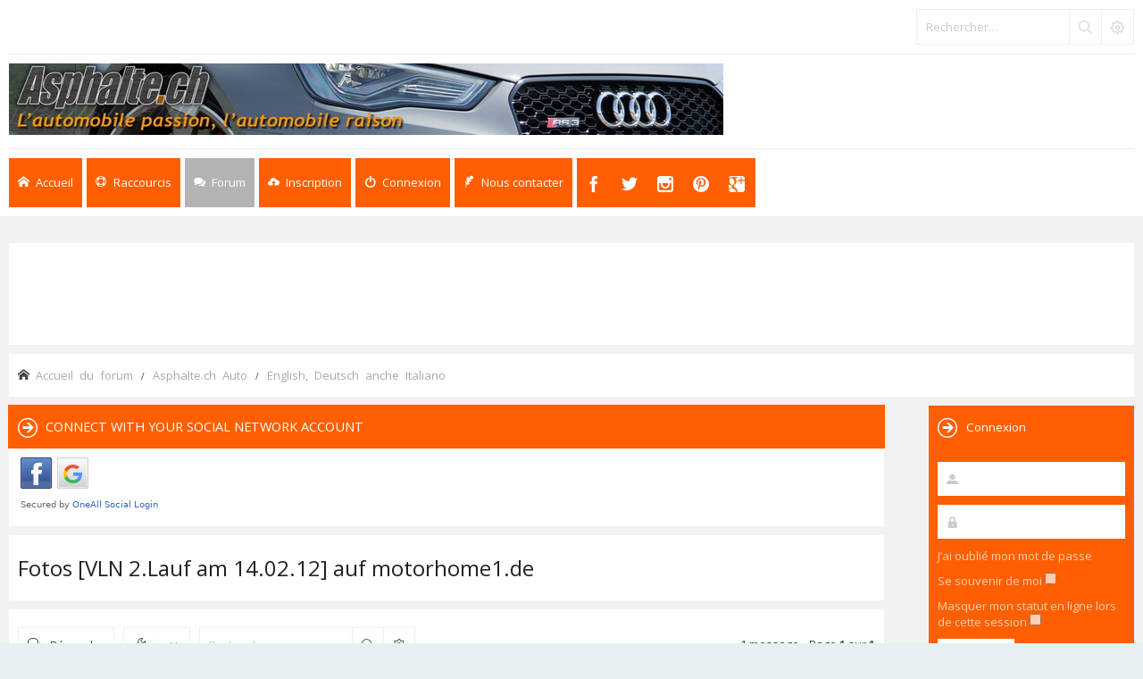

--- FILE ---
content_type: text/html; charset=UTF-8
request_url: https://asphalte.ch/forum/viewtopic.php?f=17&t=9837&sid=8738b25eb3aeba22a3c72403f175d37d
body_size: 9379
content:
<!DOCTYPE html>
<html dir="ltr" lang="fr">
<head>
<meta charset="utf-8" /> 
<meta http-equiv="X-UA-Compatible" content="IE=edge">
<meta name="keywords" content="Forum Automobile Auto Suisse" />
<meta name="description" content="Le forum automobile suisse" />


<meta name="viewport" content="width=device-width, initial-scale=1.0" />

        <!-- App Indexing for Google Search -->
        <link href="android-app://com.quoord.tapatalkpro.activity/tapatalk/asphalte.ch/forum/?location=topic&amp;fid=17&amp;tid=9837&amp;page=1&amp;perpage=15&amp;channel=google-indexing" rel="alternate" />
        <link href="ios-app://307880732/tapatalk/asphalte.ch/forum/?location=topic&amp;fid=17&amp;tid=9837&amp;page=1&amp;perpage=15&amp;channel=google-indexing" rel="alternate" />
        
        <link href="https://groups.tapatalk-cdn.com/static/manifest/manifest.json" rel="manifest">
        
        <meta name="apple-itunes-app" content="app-id=307880732, affiliate-data=at=10lR7C, app-argument=tapatalk://asphalte.ch/forum/?location=topic&fid=17&tid=9837&page=1&perpage=15" />
        
<title>Fotos [VLN 2.Lauf am 14.02.12] auf motorhome1.de - Asphalte.ch</title>
<link rel="shortcut icon" href="https://www.asphalte.ch/forum/favicon.ico" />

	<link rel="alternate" type="application/atom+xml" title="Flux - Asphalte.ch" href="/forum/app.php/feed?sid=96531d53065272f39e3fdd0cafadadea">	<link rel="alternate" type="application/atom+xml" title="Flux - Nouveautés" href="/forum/app.php/feed/news?sid=96531d53065272f39e3fdd0cafadadea">	<link rel="alternate" type="application/atom+xml" title="Flux - Tous les forums" href="/forum/app.php/feed/forums?sid=96531d53065272f39e3fdd0cafadadea">	<link rel="alternate" type="application/atom+xml" title="Flux - Nouveaux sujets" href="/forum/app.php/feed/topics?sid=96531d53065272f39e3fdd0cafadadea">	<link rel="alternate" type="application/atom+xml" title="Flux - Sujets actifs" href="/forum/app.php/feed/topics_active?sid=96531d53065272f39e3fdd0cafadadea">			
	<link rel="canonical" href="https://asphalte.ch/forum/viewtopic.php?t=9837">

<!--
	phpBB style name: Subway
	Based on style:   prosilver (this is the default phpBB3 style)
	Original author:  Tom Beddard ( http://www.subBlue.com/ )
	Modified by:	  KomiDesign ( http://www.komidesign.com/ )
	Version:          3.3
-->

<link href="//fonts.googleapis.com/css?family=Open+Sans:300,400,600&amp;subset=latin,cyrillic-ext,latin-ext,cyrillic,greek-ext,greek,vietnamese" rel="stylesheet" type="text/css">
<link href="./assets/css/font-awesome.min.css?assets_version=77" rel="stylesheet">
<link href="./styles/Subway/theme/stylesheet.css?assets_version=77" rel="stylesheet">


<!-- FONT ICONS -->
<link href="./styles/Subway/theme/subway-icons.css" rel="stylesheet" type="text/css">



<!--[if lte IE 9]>
	<link href="./styles/Subway/theme/tweaks.css?assets_version=77" rel="stylesheet">
<![endif]-->

<link href="./styles/Subway/theme/sop/css/spectrum.css" rel="stylesheet" type="text/css"/>
<link href="./styles/Subway/theme/sop/css/subway_op.css" rel="stylesheet" type="text/css"/>
<style type="text/css">
.postbody { float: right;}.postprofile { float: left;}.online:before {right: auto;left: 4px;}.online:after{right: auto;left: 0;border-right: 30px solid transparent;border-left: none;}.online.has-profile .post-buttons{ right: 0;}	
															
	body { background-color: #f2f2f2;}
	a,ul.topiclist li.row dt a.subforum.unread,
ul.topiclist li.row dt a.subforum.unread:before,
.imageset.icon_post_target_unread:before {color: #00aff0;}
	a:hover {color: #4fbfb1;}
	a.forumtitle:visited,a.topictitle:visited,dl.faq dd a:visited,.postlink:visited,
a.lastsubject:visited {color: #f96570;}
	.search-box .button:hover,#nav-main  > li > a,#nav-main  li.small-cube > a,
	#nav-main ul.dropdown-menu,#responsive-menu-button a,.cube-bg-1,.pagination li.active span,
	.s-tabs,.panel h2,.panel h3,.panel h4,.sheader h2,.sheader h3,.scontent,.pagination li a:hover, .pagination .dropdown-visible a.dropdown-trigger,
	.nojs .pagination .dropdown-container:hover a.dropdown-trigger,.contact-icons a:hover,.button:hover,
	a.arrow-left:hover,a.arrow-right:hover, .dropdown-visible .dropdown-select,
	.nojs .dropdown-container:hover .dropdown-select,.global_unread:before,
	.global_unread_mine:before,.global_unread_locked:before,.global_unread_locked_mine:before,
	.announce_unread:before,.announce_unread_mine:before,.announce_unread_locked:before,.announce_unread_locked_mine:before,.op_navigation li.tab a,
	.forum_unread:before,.forum_unread_locked:before,.forum_unread_subforum:before,.sticky_unread:before,
	.sticky_unread_mine:before,.sticky_unread_locked:before,.sticky_unread_locked_mine:before,
	.topic_unread:before,.topic_unread_mine:before,.topic_unread_hot:before,.topic_unread_hot_mine:before,
	.topic_unread_locked:before,.topic_unread_locked_mine:before,.pm_unread:before,#tabs .tab > a,
	input.button1:focus, input.button2:focus, input.button3:focus,a.button1:hover,#navigation a, 
	input.button1:hover, a.button2:hover, input.button2:hover, input.button3:hover,h3#review,
	.phpbb_alert,.stat-block > h3,.stat-block > h3,#page-body .mini-panel,#minitabs .tab > a,.dropdown-extended .header,.dropdown-extended .footer,.dark-skin .contact-icons a:hover, .dark-skin .button:hover, .dark-skin a.arrow-left:hover, .dark-skin a.arrow-right:hover, .dark-skin .pagination li a:hover, .dark-skin .dropdown-visible .dropdown-select, .dark-skin .nojs .dropdown-container:hover .dropdown-select, .dark-skin a.button1:hover, .dark-skin input.button1:hover, .dark-skin a.button2:hover, .dark-skin input.button2:hover, .dark-skin input.button3:hover,.header2 #nav-main li.small-cube:first-child > a,.header2 #nav-main li.small-cube:last-child > a,.header3 #page-header .navbar-bottom,.theme-subway .nivo-caption {background-color: #ff5f00;}	.forumbg,.forabg,.socials li a:hover,.cube-bg-2,.section-index #nav-main .li-home > a,#nav-main > li > a:hover,#nav-main  li.small-cube > a:hover,#nav-main .dropdown-menu li a:hover,#nav-main > li.dropdown:hover > a,.dropdown-extended a.mark_read,.section-faq #nav-main .li-useful > a,.section-memberlist #nav-main .li-useful > a,.section-viewforum #nav-main .li-forum > a,.section-viewtopic #nav-main .li-forum > a,.section-search #nav-main .li-forum > a,#tabs .tab > a:hover,#tabs .activetab > a,#minitabs .activetab > a,#minitabs .activetab > a:hover,#navigation a:hover,#navigation #active-subsection a,body .options-panel #navigation .tab.activetab a,.bootstrap-switch .bootstrap-switch-handle-on.bootstrap-switch-btn-theme, .bootstrap-switch .bootstrap-switch-handle-off.bootstrap-switch-btn-theme,.header2 #nav-main li.small-cube:first-child > a:hover,.header2 #nav-main li.small-cube:last-child > a:hover,#sidebar fieldset.quick-login input.button2:hover,.op_navigation li.tab a:hover, .op_navigation li.tab.activetab a {
		background-color: #b4b3b3;} 
	@media only screen and (min-width: 993px) {
		#nav-main  li.small-cube:first-child > a,
		#nav-main  li.small-cube:last-child > a {
			background-color: #b4b3b3;
		} 
	}	

											</style>




 
		<!-- OneAll Social Login : http://www.oneall.com //-->
		<script type="text/javascript">
			// <![CDATA[		
				(function () {
					var oa = document.createElement('script'); oa.type = 'text/javascript'; 
					oa.async = true; oa.src = '//asphalte.api.oneall.com/socialize/library.js'
					var s = document.getElementsByTagName('script')[0]; s.parentNode.insertBefore(oa, s);
				})();
			// ]]>
		</script>


<!-- Google tag (gtag.js) NEW GA4 code -->
<script async src="https://www.googletagmanager.com/gtag/js?id=G-94369ETV2F"></script>
<script>
  window.dataLayer = window.dataLayer || [];
  function gtag(){dataLayer.push(arguments);}
  gtag('js', new Date());

  gtag('config', 'G-94369ETV2F');
</script>


</head>
<body id="phpbb" class="nojs  header2  notouch section-viewtopic ltr  ">


<div id="main-wrap">
	<div id="wrap">
		<a id="top" class="anchor" accesskey="t"></a>
		<div id="page-header">

						<div class="navbar-top">

				
								<div id="search-box" class="search-box search-header" role="search">
					<form action="./search.php?sid=96531d53065272f39e3fdd0cafadadea" method="get" id="search">
						<fieldset>
							<input name="keywords" id="keywords" type="search" maxlength="128" title="Rechercher par mots-clés" class="inputbox search tiny" size="20" value="" placeholder="Rechercher…" />
							<button class="button icon-button search-icon" type="submit" title="Rechercher"></button>
							<a href="./search.php?sid=96531d53065272f39e3fdd0cafadadea" class="button icon-button search-adv-icon" title="Recherche avancée"></a>
							<input type="hidden" name="sid" value="96531d53065272f39e3fdd0cafadadea" />

						</fieldset>
					</form>
				</div>
								
			</div>
			
					
				
			<div class="headerbar" role="banner">					
				<div class="inner">

								
					<div class="top"></div>

					<div id="site-description">
						
						<!-- <script type="text/javascript" src="https://www.asphalte.ch/Banners/Stemplateban.js"></script> -->

						<script type="text/javascript">
							if(screen.width <= 600) {
								document.write('<div class="header_logo"><a href="https://www.asphalte.ch/news/fr/"><img src="https://www.asphalte.ch/news/wp-content/uploads/2018/03/Asphalte-Logo-239x75.png" alt="asphalte.ch"></a></div>');
							}else{
								document.write('<script type="text/javascript" src="https://www.asphalte.ch/Banners/Stemplateban.js"><\/script>');
							}
						</script>
					</div>									

					
					
				</div>
			</div>

							<div class="navbar-bottom">
														<div class="navbar" role="navigation">
	<div class="inner">

		<div id="responsive-menu-button">
			<a href="#"></a>
        </div>
		
		<ul id="nav-main" role="menubar">
			
			<li class="li-home"><a href="./index.php?sid=96531d53065272f39e3fdd0cafadadea" title="Accueil du forum"><i class="icon-home"></i><span>Accueil</span></a></li>
							
			<li class="has-dropdown li-useful"><a href="#"><i class="icon-lifebuoy"></i><span>Raccourcis</span></a>			
				<ul class="dropdown-menu" role="menu">
										<li><a href="/forum/app.php/help/faq?sid=96531d53065272f39e3fdd0cafadadea" rel="help" title="Foire aux questions" role="menuitem"><i class="icon-uniE09F"></i>FAQ</a></li>

															
				</ul>
			</li>

			<li class="has-dropdown li-forum"><a href="#"><i class="icon-comments"></i><span>Forum</span></a>
				<ul class="dropdown-menu" role="menu">

					
										
					
												

					<li><a href="./search.php?search_id=unanswered&amp;sid=96531d53065272f39e3fdd0cafadadea" role="menuitem"><i class="icon-uniE04C"></i>Sujets sans réponse</a></li>	

					<li><a href="./search.php?search_id=active_topics&amp;sid=96531d53065272f39e3fdd0cafadadea" role="menuitem"><i class="icon-uniE03A"></i>Sujets actifs</a></li>
											
					
					
					
										
				</ul><!-- end dropdown-menu -->
			</li>

			
			
			
			<li class="four-cubes">
							<ul>
											<li class="small-cube"><a href="./ucp.php?mode=register&amp;sid=96531d53065272f39e3fdd0cafadadea" title="Inscription" role="menuitem"><i class="icon-upload"></i><span>Inscription</span></a></li>
					
					<li class="small-cube"><a href="#" title="Connexion" data-toggle="modal" data-target="#loginmodal" accesskey="x" role="menuitem"><i class="icon-switch"></i><span>Connexion</span></a></li>
					
					<li class="small-cube hide-max992 guest-link"><a href="#" title="Hello, guest !"><i class="icon-user3"></i></a></li>					

					<li class="small-cube"><a href="./memberlist.php?mode=contactadmin&amp;sid=96531d53065272f39e3fdd0cafadadea" title="Nous contacter" role="menuitem"><i class="icon-feather"></i><span>Nous contacter</span></a></li>
					
									</ul>					
				
			</li>	
		  <li class="small-cube top-social-icons">
					<a href="https://www.facebook.com/asphaltepointch"><i class="icon-facebook"></i></a>
				  </li>
				  <li class="small-cube top-social-icons">
					<a href="https://twitter.com/AsphalteFr"><i class="icon-twitter"></i></a>
				  </li>
				   <li class="small-cube top-social-icons">
					<a href="https://www.instagram.com/asphaltech/"><i class="icon-instagram"></i></a>
				  </li>
				   <li class="small-cube top-social-icons">
					<a href="https://www.pinterest.com/asphaltech/"><i class="icon-pinterest"></i></a>
				  </li>
				  <li class="small-cube top-social-icons">
					<a href="https://plus.google.com/u/0/b/112897526859746013678/112897526859746013678/posts"><i class="icon-googleplus3"></i></a>
				  </li>
		</ul>

	</div>
</div>

<!-- Modal login -->
		<div class="modal fade" id="loginmodal" tabindex="-1" role="dialog" aria-labelledby="myModalLabel" aria-hidden="true">
		<div class="modal-dialog">
			<div class="modal-content cube-bg-1">
				<form method="post" action="./ucp.php?mode=login&amp;sid=96531d53065272f39e3fdd0cafadadea">
					<div class="modal-header">
				        <button type="button" class="close" data-dismiss="modal" aria-hidden="true"><i class="icon-uniE0BE"></i></button> 						
				    </div>
				    
				    <div class="modal-body">
				    	<div class="modal-login-block">
				    		<div class="modal-login-header">
				    			<h2>Connexion</h2>
				    			<a href="./ucp.php?mode=register&amp;sid=96531d53065272f39e3fdd0cafadadea" class="small-link">Inscription</a>
				    		</div>
				    		<div class="modal-login-content">	
				    			<fieldset class="quick-login">				    		
				    				<div class="mb20">				    					
				    					<input type="text" placeholder="&#xe674" name="username" id="username" size="10" class="inputbox autowidth input-icon" title="Nom d’utilisateur" />
				    				</div>
				    				<div class="mb20">				    					
				    					<input placeholder="&#xe688" type="password" name="password" id="password" size="10" class="inputbox autowidth input-icon" title="Mot de passe" />
				    				</div>

				    				<div class="mb10">	
				    					<a class="op-link" href="https://asphalte.ch/forum/ucp.php?mode=sendpassword">J’ai oublié mon mot de passe</a>
				    				</div>				    								

				    								    				<div class="mb10">
				    					<label class="op-link" for="autologin">Se souvenir de moi <input type="checkbox" name="autologin" id="autologin" /></label>
				    				</div>		
				    				
				    				<div class="mb20">
				    					<label class="op-link" for="viewonline">Masquer mon statut en ligne lors de cette session <input type="checkbox" name="viewonline" id="viewonline" tabindex="5" /></label>
				    				</div>	

				    				<input type="submit" name="login" value="Connexion" class="button2" />
				    				<input type="hidden" name="redirect" value="./viewtopic.php?f=17&amp;t=9837&amp;sid=96531d53065272f39e3fdd0cafadadea" />

				    			</fieldset>
				    		</div>
				    	</div>	
					</div>
				</form>	

			</div>
		</div>
	</div>
	<!-- Modal login END-->					
									
			</div>
					
		</div>

		
		<a id="start_here" class="anchor"></a>
		<div id="page-body" role="main">

						<div class="center panel">
	<script async src="//pagead2.googlesyndication.com/pagead/js/adsbygoogle.js"></script>
	<!-- FLeaderboard -->
	<ins class="adsbygoogle"
     	style="display:inline-block;width:728px;height:90px"
     	data-ad-client="ca-pub-3667195195179961"
     	data-ad-slot="6632140133"></ins>
	<script>
	(adsbygoogle = window.adsbygoogle || []).push({});
	</script>
</div>
			

		

	<ul id="nav-breadcrumbs" class="linklist navlinks" role="menubar">
						<li class="small-icon icon-home breadcrumbs">
									<span class="crumb" itemtype="http://data-vocabulary.org/Breadcrumb" itemscope=""><a href="./index.php?sid=96531d53065272f39e3fdd0cafadadea" accesskey="h" data-navbar-reference="index" itemprop="url"><span itemprop="title">Accueil du forum</span></a></span>
									<span class="crumb" itemtype="http://data-vocabulary.org/Breadcrumb" itemscope="" data-forum-id="39"><a href="./viewforum.php?f=39&amp;sid=96531d53065272f39e3fdd0cafadadea" itemprop="url"><span itemprop="title">Asphalte.ch Auto</span></a></span>
												<span class="crumb" itemtype="http://data-vocabulary.org/Breadcrumb" itemscope="" data-forum-id="17"><a href="./viewforum.php?f=17&amp;sid=96531d53065272f39e3fdd0cafadadea" itemprop="url"><span itemprop="title">English, Deutsch anche Italiano</span></a></span>
											</li>
					
	</ul>
				

				<div id="body-with-sidebar">
			<div id="inner-body-with-sidebar">
						


			

			
			 
	<div class="panel">
		<div class="inner">
			<div class="content">
									<h2 class="login-title">Connect with your social network account</h2>
								<div class="oneall_social_login_providers" id="oneall_social_login_overall_header_content_before" style="margin-top:10px"></div>
					<!-- OneAll Social Login : http://www.oneall.com //-->
					<script type="text/javascript">
						// <![CDATA[					            
							var _oneall = _oneall || [];
							_oneall.push(['social_login', 'set_providers', ['facebook','google']]);	
							_oneall.push(['social_login', 'set_callback_uri', 'https://asphalte.ch/forum/viewtopic.php?f=17&t=9837']);				
							_oneall.push(['social_login', 'set_custom_css_uri', (("https:" == document.location.protocol) ? "https://secure" : "http://public") + '.oneallcdn.com/css/api/socialize/themes/phpbb/default.css']);
							_oneall.push(['social_login', 'do_render_ui', 'oneall_social_login_overall_header_content_before']);
						// ]]>
					</script>		
			</div>
		</div>
</div>

<h2 class="topic-title"><a href="./viewtopic.php?f=17&amp;t=9837&amp;sid=96531d53065272f39e3fdd0cafadadea">Fotos [VLN 2.Lauf am 14.02.12] auf motorhome1.de</a></h2>


			
	
<div class="panel">
	<div class="action-bar bar-top">
		
					<a href="./posting.php?mode=reply&amp;f=17&amp;t=9837&amp;sid=96531d53065272f39e3fdd0cafadadea" class="button" title="Répondre">
									<span>Répondre</span> <i class="icon fa-reply fa-fw" aria-hidden="true"></i>
							</a>
		
					<div class="dropdown-container dropdown-button-control topic-tools">
		<span title="Outils du sujet" class="button button-secondary dropdown-trigger dropdown-select">
			<i class="icon fa-wrench fa-fw" aria-hidden="true"></i>
			<span class="caret"><i class="icon fa-sort-down fa-fw" aria-hidden="true"></i></span>
		</span>
		<div class="dropdown">
			<div class="pointer"><div class="pointer-inner"></div></div>
			<ul class="dropdown-contents">
																												<li>
					<a href="./viewtopic.php?f=17&amp;t=9837&amp;sid=96531d53065272f39e3fdd0cafadadea&amp;view=print" title="Aperçu avant impression" accesskey="p">
						<i class="icon fa-print fa-fw" aria-hidden="true"></i><span>Aperçu avant impression</span>
					</a>
				</li>
											</ul>
		</div>
	</div>
		
					<div class="search-box" role="search">
				<form method="get" id="topic-search" action="./search.php?sid=96531d53065272f39e3fdd0cafadadea">
				<fieldset>
					<input class="inputbox search tiny"  type="search" name="keywords" id="search_keywords" size="20" placeholder="Rechercher…" />
					<button class="button button-search" type="submit" title="Rechercher">
						<i class="icon fa-search fa-fw" aria-hidden="true"></i><span class="sr-only">Rechercher</span>
					</button>
					<a href="./search.php?sid=96531d53065272f39e3fdd0cafadadea" class="button button-search-end" title="Recherche avancée">
						<i class="icon fa-cog fa-fw" aria-hidden="true"></i><span class="sr-only">Recherche avancée</span>
					</a>
					<input type="hidden" name="t" value="9837" />
<input type="hidden" name="sf" value="msgonly" />
<input type="hidden" name="sid" value="96531d53065272f39e3fdd0cafadadea" />

				</fieldset>
				</form>
			</div>
		
					<div class="pagination">
				1 message
									&bull; Page <strong>1</strong> sur <strong>1</strong>
							</div>
					</div>

	
	
	</div>

			<div id="p309525" class="post has-profile bg2">
		<div class="inner">

		<dl class="postprofile" id="profile309525">
			<dt class="has-profile-rank no-avatar">
				<div class="avatar-container">
																			</div>
								<a href="./memberlist.php?mode=viewprofile&amp;u=1052&amp;sid=96531d53065272f39e3fdd0cafadadea" class="username">motorhome1.de</a>							</dt>

						<dd class="profile-rank">Groupe N<br /><img src="./images/ranks/mano/rang0.gif" alt="Groupe N" title="Groupe N" /></dd>			
		<dd class="profile-posts"><strong>Messages :</strong> <a href="./search.php?author_id=1052&amp;sr=posts&amp;sid=96531d53065272f39e3fdd0cafadadea">114</a></dd>		<dd class="profile-joined"><strong>Inscription :</strong> 21 juin 2009 10:07</dd>		
		
																<dd class="profile-custom-field profile-phpbb_location"><strong>Localisation :</strong> Germany, Aachen</dd>
							
							<dd class="profile-contact">
				<strong>Contact :</strong>
				<div class="dropdown-container dropdown-left">
					<a href="#" class="dropdown-trigger" title="Contacter motorhome1.de">
						<i class="icon fa-commenting-o fa-fw icon-lg" aria-hidden="true"></i><span class="sr-only">Contacter motorhome1.de</span>
					</a>
					<div class="dropdown">
						<div class="pointer"><div class="pointer-inner"></div></div>
						<div class="dropdown-contents contact-icons">
																																								<div>
																	<a href="http://www.motorhome1.de" title="Site internet" class="last-cell">
										<span class="contact-icon phpbb_website-icon">Site internet</span>
									</a>
																	</div>
																					</div>
					</div>
				</div>
			</dd>
				
		</dl>

		<div class="postbody">
						<div id="post_content309525">

						<h3 class="first"><a href="#p309525">Fotos [VLN 2.Lauf am 14.02.12] auf motorhome1.de</a></h3>

													<ul class="post-buttons">
																																									<li>
							<a href="./posting.php?mode=quote&amp;f=17&amp;p=309525&amp;sid=96531d53065272f39e3fdd0cafadadea" title="Répondre en citant le message" class="button button-icon-only">
								<i class="icon fa-quote-left fa-fw" aria-hidden="true"></i><span class="sr-only">Citer</span>
							</a>
						</li>
														</ul>
							
						<p class="author">
									<a class="unread" href="./viewtopic.php?p=309525&amp;sid=96531d53065272f39e3fdd0cafadadea#p309525" title="Message">
						<i class="icon fa-file fa-fw icon-lightgray icon-md" aria-hidden="true"></i><span class="sr-only">Message</span>
					</a>
								<span class="responsive-hide">par <strong><a href="./memberlist.php?mode=viewprofile&amp;u=1052&amp;sid=96531d53065272f39e3fdd0cafadadea" class="username">motorhome1.de</a></strong> &raquo; </span>15 avr. 2012 15:45
			</p>
			
			
			
			<div class="content"><strong><a href="http://www.motorhome1.de/index.php/2012-01-23-20-06-50/nuerburgring/nuerburgring-2012/vln/circuits/nuerburgring/nuerburgring-2012/vln/120331-01lauf-2" class="postlink"><span style="color:red">&gt;&gt;&gt;HIER&lt;&lt;&lt;</span></a></strong><br>
<br>
sind meine Fotos vom 02.Lauf der VLN vom 14.04.12.<br>
<br>
<a href="http://www.directupload.net" class="postlink"><img src="http://s14.directupload.net/images/120415/y7uhryug.jpg" class="postimage" alt="Image"></a><br>
<br>
<a href="http://www.directupload.net" class="postlink"><img src="http://s14.directupload.net/images/120415/fshjuoq9.jpg" class="postimage" alt="Image"></a><br>
<br>
<a href="http://www.directupload.net" class="postlink"><img src="http://s7.directupload.net/images/120415/2i3l2vt2.jpg" class="postimage" alt="Image"></a></div>

			
									
									<div id="sig309525" class="signature">Gruß Dirk</div>
						</div>

		</div>

				<div class="back2top">
						<a href="#top" class="top" title="Haut">
				<i class="icon fa-chevron-circle-up fa-fw icon-gray" aria-hidden="true"></i>
				<span class="sr-only">Haut</span>
			</a>
					</div>
		
		</div>
	</div>

	<hr class="divider" />
	
<div class="panel">
			<div class="action-bar bar-bottom">
		
					<a href="./posting.php?mode=reply&amp;f=17&amp;t=9837&amp;sid=96531d53065272f39e3fdd0cafadadea" class="button" title="Répondre">
									<span>Répondre</span> <i class="icon fa-reply fa-fw" aria-hidden="true"></i>
							</a>
				
			<div class="dropdown-container dropdown-button-control topic-tools">
		<span title="Outils du sujet" class="button button-secondary dropdown-trigger dropdown-select">
			<i class="icon fa-wrench fa-fw" aria-hidden="true"></i>
			<span class="caret"><i class="icon fa-sort-down fa-fw" aria-hidden="true"></i></span>
		</span>
		<div class="dropdown">
			<div class="pointer"><div class="pointer-inner"></div></div>
			<ul class="dropdown-contents">
																												<li>
					<a href="./viewtopic.php?f=17&amp;t=9837&amp;sid=96531d53065272f39e3fdd0cafadadea&amp;view=print" title="Aperçu avant impression" accesskey="p">
						<i class="icon fa-print fa-fw" aria-hidden="true"></i><span>Aperçu avant impression</span>
					</a>
				</li>
											</ul>
		</div>
	</div>

		
		
		
					<div class="pagination">
				1 message
									&bull; Page <strong>1</strong> sur <strong>1</strong>
							</div>
			</div>
		<div class="action-bar actions-jump">
		<p class="jumpbox-return">
		<a href="./viewforum.php?f=17&amp;sid=96531d53065272f39e3fdd0cafadadea" class="left-box arrow-left" accesskey="r">
			<i class="icon fa-angle-left fa-fw icon-black" aria-hidden="true"></i><span>Revenir vers « English, Deutsch anche Italiano »</span>
		</a>
	</p>
	
	
	<div class="jumpbox dropdown-container dropdown-container-right dropdown-up dropdown-left dropdown-button-control" id="jumpbox">
		<span title="Aller" class="button button-secondary dropdown-trigger dropdown-select">
			<span>Aller</span>
			<span class="caret"><i class="icon fa-sort-down fa-fw" aria-hidden="true"></i></span>
		</span>
		<div class="dropdown">
			<div class="pointer"><div class="pointer-inner"></div></div>
			<ul class="dropdown-contents">
																								<li><a href="./viewforum.php?f=38&amp;sid=96531d53065272f39e3fdd0cafadadea" class="jumpbox-cat-link"> <span> Charte et annonces</span></a></li>
																				<li><a href="./viewforum.php?f=24&amp;sid=96531d53065272f39e3fdd0cafadadea" class="jumpbox-sub-link"><span class="spacer"></span> <span> &#8627; &nbsp; Charte et annonces</span></a></li>
																				<li><a href="./viewforum.php?f=39&amp;sid=96531d53065272f39e3fdd0cafadadea" class="jumpbox-cat-link"> <span> Asphalte.ch Auto</span></a></li>
																				<li><a href="./viewforum.php?f=34&amp;sid=96531d53065272f39e3fdd0cafadadea" class="jumpbox-sub-link"><span class="spacer"></span> <span> &#8627; &nbsp; Citadines &amp; Compactes</span></a></li>
																				<li><a href="./viewforum.php?f=4&amp;sid=96531d53065272f39e3fdd0cafadadea" class="jumpbox-sub-link"><span class="spacer"></span> <span> &#8627; &nbsp; Monospaces &amp; SUVs</span></a></li>
																				<li><a href="./viewforum.php?f=2&amp;sid=96531d53065272f39e3fdd0cafadadea" class="jumpbox-sub-link"><span class="spacer"></span> <span> &#8627; &nbsp; Coupés &amp; berlines</span></a></li>
																				<li><a href="./viewforum.php?f=1&amp;sid=96531d53065272f39e3fdd0cafadadea" class="jumpbox-sub-link"><span class="spacer"></span> <span> &#8627; &nbsp; Roadsters &amp; cabriolets</span></a></li>
																				<li><a href="./viewforum.php?f=3&amp;sid=96531d53065272f39e3fdd0cafadadea" class="jumpbox-sub-link"><span class="spacer"></span> <span> &#8627; &nbsp; GTs</span></a></li>
																				<li><a href="./viewforum.php?f=6&amp;sid=96531d53065272f39e3fdd0cafadadea" class="jumpbox-sub-link"><span class="spacer"></span> <span> &#8627; &nbsp; Supercars</span></a></li>
																				<li><a href="./viewforum.php?f=23&amp;sid=96531d53065272f39e3fdd0cafadadea" class="jumpbox-sub-link"><span class="spacer"></span> <span> &#8627; &nbsp; Sujets auto généraux</span></a></li>
																				<li><a href="./viewforum.php?f=7&amp;sid=96531d53065272f39e3fdd0cafadadea" class="jumpbox-sub-link"><span class="spacer"></span> <span> &#8627; &nbsp; Tuning &amp; Technique</span></a></li>
																				<li><a href="./viewforum.php?f=5&amp;sid=96531d53065272f39e3fdd0cafadadea" class="jumpbox-sub-link"><span class="spacer"></span> <span> &#8627; &nbsp; Sorties, balades, journées circuit</span></a></li>
																				<li><a href="./viewforum.php?f=8&amp;sid=96531d53065272f39e3fdd0cafadadea" class="jumpbox-sub-link"><span class="spacer"></span> <span> &#8627; &nbsp; Sport (F1, WEC, etc ...)</span></a></li>
																				<li><a href="./viewforum.php?f=9&amp;sid=96531d53065272f39e3fdd0cafadadea" class="jumpbox-sub-link"><span class="spacer"></span> <span> &#8627; &nbsp; Accessoires, produits &amp; services</span></a></li>
																				<li><a href="./viewforum.php?f=20&amp;sid=96531d53065272f39e3fdd0cafadadea" class="jumpbox-sub-link"><span class="spacer"></span> <span> &#8627; &nbsp; Anciennes</span></a></li>
																				<li><a href="./viewforum.php?f=22&amp;sid=96531d53065272f39e3fdd0cafadadea" class="jumpbox-sub-link"><span class="spacer"></span> <span> &#8627; &nbsp; Présentation / membres</span></a></li>
																				<li><a href="./viewforum.php?f=27&amp;sid=96531d53065272f39e3fdd0cafadadea" class="jumpbox-sub-link"><span class="spacer"></span> <span> &#8627; &nbsp; Petites Annonces</span></a></li>
																				<li><a href="./viewforum.php?f=17&amp;sid=96531d53065272f39e3fdd0cafadadea" class="jumpbox-sub-link"><span class="spacer"></span> <span> &#8627; &nbsp; English, Deutsch anche Italiano</span></a></li>
																				<li><a href="./viewforum.php?f=40&amp;sid=96531d53065272f39e3fdd0cafadadea" class="jumpbox-cat-link"> <span> Hors Autos</span></a></li>
																				<li><a href="./viewforum.php?f=10&amp;sid=96531d53065272f39e3fdd0cafadadea" class="jumpbox-sub-link"><span class="spacer"></span> <span> &#8627; &nbsp; Asphalte Moto</span></a></li>
																				<li><a href="./viewforum.php?f=29&amp;sid=96531d53065272f39e3fdd0cafadadea" class="jumpbox-sub-link"><span class="spacer"></span> <span> &#8627; &nbsp; Matos</span></a></li>
																				<li><a href="./viewforum.php?f=30&amp;sid=96531d53065272f39e3fdd0cafadadea" class="jumpbox-sub-link"><span class="spacer"></span> <span> &#8627; &nbsp; Culture, économie, arts de vivre &amp; politique</span></a></li>
																				<li><a href="./viewforum.php?f=31&amp;sid=96531d53065272f39e3fdd0cafadadea" class="jumpbox-sub-link"><span class="spacer"></span> <span> &#8627; &nbsp; Autres sujets hors sujet</span></a></li>
																				<li><a href="./viewforum.php?f=41&amp;sid=96531d53065272f39e3fdd0cafadadea" class="jumpbox-cat-link"> <span> Membres V8</span></a></li>
																				<li><a href="./viewforum.php?f=35&amp;sid=96531d53065272f39e3fdd0cafadadea" class="jumpbox-sub-link"><span class="spacer"></span> <span> &#8627; &nbsp; V8 - Sujets autos</span></a></li>
																				<li><a href="./viewforum.php?f=36&amp;sid=96531d53065272f39e3fdd0cafadadea" class="jumpbox-sub-link"><span class="spacer"></span> <span> &#8627; &nbsp; V8 - Sujets généraux</span></a></li>
																				<li><a href="./viewforum.php?f=37&amp;sid=96531d53065272f39e3fdd0cafadadea" class="jumpbox-sub-link"><span class="spacer"></span> <span> &#8627; &nbsp; V8 - Sorties</span></a></li>
												</ul>
		</div>
	</div>

	</div></div>

	<div class="stat-block online-list">
		<h3>Qui est en ligne ?</h3>
		<p>Utilisateurs parcourant ce forum : Aucun utilisateur inscrit et 5 invités</p>
	</div>

					<div class="center panel">
<a href="https://www.facebook.com/AXA-agence-dAubonne-944553962246626/" target="_blank"><img alt="Axa Aubonne" src="http://www.asphalte.ch/Banners/Banniere-Axa-200x75.png" border="0" vspace="1"></a> <a href="http://crystallookdetailing.ch/" target="_blank"><img src="https://www.asphalte.ch/Banners/banner-crystallook-detailing.jpg" width="200" height="75" border="0" vspace="1"></a> <a href="http://www.social52.ch/fr/" target="_blank"><img src="https://www.asphalte.ch/Banners/S52GIFASPHALTEV3.gif" width="200" height="75" border="0" vspace="1"></a> <a href="http://www.janautos.ch/" target="_blank"><img src="https://www.asphalte.ch/Banners/Banner_Jan.gif" width="200" height="75" border="0" vspace="1"></a> <a href="https://www.rupteur.ch/fr/" target="_blank"><img src="https://www.asphalte.ch/Banners/Banner-Rupteur.jpg" alt="Accessoires Auto - Jantes Alu - Pneus" border="0" vspace="1"></a> <a href="http://www.arenaz.ch" target="_blank"><img src="https://www.asphalte.ch/Banners/Banner-Arenaz-200-75.jpg" border="0" vspace="1"></a><a href="mailto:info@asphalte.ch" target="_blank"><img src="https://www.asphalte.ch/Banners/Votre-pub-ici-200-75-1.jpg" width="200" height="75" border="0" vspace="1"></a>
</div>	
			
			</div><!-- #inner-body-with-sidebar END-->
	</div><!-- #body-with-sidebar END-->
	<div id="sidebar">
		<!-- Sidebar Countdown block start below -->
<!-- Sidebar Countdown block end -->

<div class="sblock">
  <div class="sheader">
    <h3>Connexion</h3>
  </div>
  <div class="scontent">
    <form method="post" action="./ucp.php?mode=login&amp;sid=96531d53065272f39e3fdd0cafadadea"> 
      <fieldset class="quick-login">                
        <div class="mb10">                      
          <input type="text" placeholder="&#xe674" name="username" id="username" size="10" class="inputbox autowidth input-icon" title="Nom d’utilisateur" />
        </div>
        <div class="mb10">                      
          <input placeholder="&#xe688" type="password" name="password" id="password" size="10" class="inputbox autowidth input-icon" title="Mot de passe" />
        </div>

        <div class="mb10">  
          <a class="op-link" href="https://asphalte.ch/forum/ucp.php?mode=sendpassword">J’ai oublié mon mot de passe</a>
        </div>                            

                <div class="mb10">
          <label class="op-link" for="autologin">Se souvenir de moi <input type="checkbox" name="autologin" id="autologin" /></label>
        </div>    
        
        <div class="mb10">
          <label class="op-link" for="viewonline">Masquer mon statut en ligne lors de cette session <input type="checkbox" name="viewonline" id="viewonline" tabindex="5" /></label>
        </div>  

        <input type="submit" name="login" value="Connexion" class="button2" />
        <input type="hidden" name="redirect" value="./viewtopic.php?f=17&amp;t=9837&amp;sid=96531d53065272f39e3fdd0cafadadea" />

      </fieldset>
    </form>     
  </div>     
</div>

<!-- Sidebar tabs block start below -->
<!-- Sidebar tabs block END --> 

<!-- Sidebar default block start below -->
<div class="sblock">
  <div class="sheader">
    <h3>Les articles les plus lus</h3>
  </div>
  <div class="scontent">  
 
	<script src="https://ajax.googleapis.com/ajax/libs/jquery/1.12.4/jquery.min.js"></script>
<style>
.sdimagesinner ul{list-style: none inside none;}
li.swpitem{margin-bottom: 12px;
width: 200px;
margin-left: auto;
margin-right: auto;
border-color: #111;
border-width: 1px 1px 1px 1px;
border-style: solid;
border-radius: 2px;}
li.swpitem a{display: block;}
li.swpitem img{display: block;
width: 200px;
height: 100px;
border-radius: 2px;}
</style>

<div class="sdimages">
  <div class="sdimagesinner">
    <img src="ajax-loader.gif" class="gifloader" /> 
  </div>  
</div>  

<script type="text/javascript">
$.post("https://www.asphalte.ch/news/private-popular-posts-output-for-forum/?key=get_wpp&limit=37",function(data){
	$(".sdimagesinner").html(data);
});
</script>  </div>  
</div>  
<!-- Sidebar default block END --> 

	</div>
						
		</div>	
			

		<div id="page-footer"  role="contentinfo">

			<div class="navbar" role="navigation">
	<div class="inner">

	<ul id="nav-footer" class="linklist bulletin" role="menubar">

				<li class="time-zone" data-last-responsive="true">Le fuseau horaire est réglé sur <span title="UTC+1">UTC+01:00</span></li>
				<li class="small-icon icon-uniE0FC rightside" data-last-responsive="true"><a class="go-top" href="#">Haut</a></li>
					<li class="small-icon icon-delete-cookies rightside"><a href="./ucp.php?mode=delete_cookies&amp;sid=96531d53065272f39e3fdd0cafadadea" data-ajax="true" data-refresh="true" role="menuitem">Supprimer tous les cookies du forum</a></li>			
		
				
				
	</ul>

	</div>
</div>
			
						
				
			<div class="copyright">
				<div class="copyright-inner">
										Powered by <a href="https://www.phpbb.com/" title="Forum Software © phpBB Limited">phpBB ®</a> | phpBB3 theme by <a href="http://www.komidesign.com" title="phpBB3 theme by KomiDesign">KomiDesign</a> 			
														</div>

				<div class="socials"> 
					<ul>
												<li><a href="https://www.facebook.com/asphaltepointch" title="Follow us on Facebook"><i class="icon-facebook"></i></a></li>												<li><a href="https://twitter.com/AsphalteFr" title="Follow us on Twitter"><i class="icon-twitter"></i></a></li>												<li><a href="https://www.instagram.com/asphaltech/" title="Follow us on Instagram"><i class="icon-instagram"></i></a></li>												<li><a href="https://www.pinterest.com/asphaltech/" title="Follow us on Pinterest"><i class="icon-pinterest"></i></a></li>												<li><a href="https://www.youtube.com/channel/UCBZ-jGKMfXf6JEMaS2ofEnw?view_as=subscriber" title="Chaîne Youtube"><i class="icon-youtube"></i></a></li>									
					</ul>					
				</div>		
				
			</div>

			<div id="darkenwrapper" data-ajax-error-title="Erreur AJAX" data-ajax-error-text="Une erreur s’est produite lors de l’exécution de votre requête." data-ajax-error-text-abort="Requête annulée par l’utilisateur." data-ajax-error-text-timeout="Votre requête a expiré. Veuillez réessayer ultérieurement." data-ajax-error-text-parsererror="La requête a échoué et le serveur a renvoyé une réponse incorrecte.">
				<div id="darken">&nbsp;</div>
			</div>
			

			<div id="phpbb_alert" class="phpbb_alert" data-l-err="Erreur" data-l-timeout-processing-req="Délai dépassé.">
				<a href="#" class="alert_close"></a>
				<h2 class="alert_title">&nbsp;</h2><p class="alert_text"></p>
			</div>
			<div id="phpbb_confirm" class="phpbb_alert">
				<a href="#" class="alert_close"></a>
				<div class="alert_text"></div>
			</div>
		</div>

	</div>
</div>

<div style="display:none;">
	<a id="bottom" class="anchor" accesskey="z"></a>
	</div>

<script type="text/javascript" src="./assets/javascript/jquery.min.js?assets_version=77"></script>
<script type="text/javascript" src="./assets/javascript/core.js?assets_version=77"></script>
<script type="text/javascript" src="./styles/Subway/theme/js/custom.bootstrap.min.js"></script>
<script type="text/javascript" src="./styles/Subway/theme/js/custom.js"></script>






<script src="./styles/Subway/template/forum_fn.js?assets_version=77"></script>
<script src="./styles/Subway/template/ajax.js?assets_version=77"></script>



</body>
</html>


--- FILE ---
content_type: text/html; charset=utf-8
request_url: https://www.google.com/recaptcha/api2/aframe
body_size: 266
content:
<!DOCTYPE HTML><html><head><meta http-equiv="content-type" content="text/html; charset=UTF-8"></head><body><script nonce="v8hKfs6pCGHvUuYJImC-zg">/** Anti-fraud and anti-abuse applications only. See google.com/recaptcha */ try{var clients={'sodar':'https://pagead2.googlesyndication.com/pagead/sodar?'};window.addEventListener("message",function(a){try{if(a.source===window.parent){var b=JSON.parse(a.data);var c=clients[b['id']];if(c){var d=document.createElement('img');d.src=c+b['params']+'&rc='+(localStorage.getItem("rc::a")?sessionStorage.getItem("rc::b"):"");window.document.body.appendChild(d);sessionStorage.setItem("rc::e",parseInt(sessionStorage.getItem("rc::e")||0)+1);localStorage.setItem("rc::h",'1769399990419');}}}catch(b){}});window.parent.postMessage("_grecaptcha_ready", "*");}catch(b){}</script></body></html>